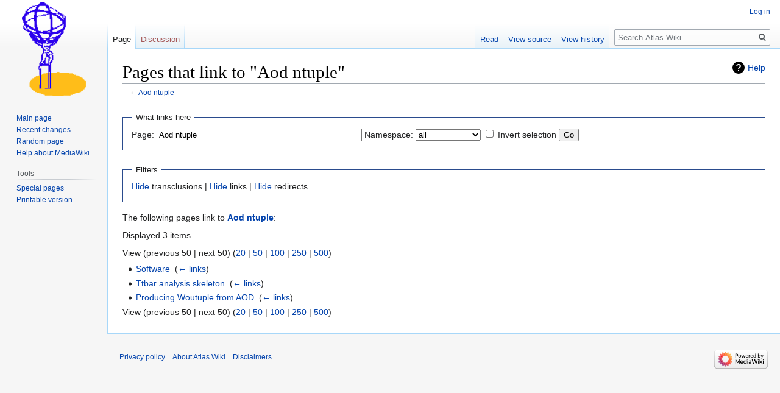

--- FILE ---
content_type: text/html; charset=UTF-8
request_url: https://wiki.nikhef.nl/atlas/Special:WhatLinksHere/Aod_ntuple
body_size: 4088
content:

<!DOCTYPE html>
<html class="client-nojs" lang="en" dir="ltr">
<head>
<meta charset="UTF-8"/>
<title>Pages that link to "Aod ntuple" - Atlas Wiki</title>
<script>document.documentElement.className="client-js";RLCONF={"wgBreakFrames":!0,"wgSeparatorTransformTable":["",""],"wgDigitTransformTable":["",""],"wgDefaultDateFormat":"dmy","wgMonthNames":["","January","February","March","April","May","June","July","August","September","October","November","December"],"wgRequestId":"7c9c34742968ec91cb79eeb5","wgCSPNonce":!1,"wgCanonicalNamespace":"Special","wgCanonicalSpecialPageName":"Whatlinkshere","wgNamespaceNumber":-1,"wgPageName":"Special:WhatLinksHere/Aod_ntuple","wgTitle":"WhatLinksHere/Aod ntuple","wgCurRevisionId":0,"wgRevisionId":0,"wgArticleId":0,"wgIsArticle":!1,"wgIsRedirect":!1,"wgAction":"view","wgUserName":null,"wgUserGroups":["*"],"wgCategories":[],"wgPageContentLanguage":"en","wgPageContentModel":"wikitext","wgRelevantPageName":"Aod_ntuple","wgRelevantArticleId":955,"wgIsProbablyEditable":!1,"wgRelevantPageIsProbablyEditable":!1,"wgVisualEditor":{"pageLanguageCode":"en","pageLanguageDir":"ltr","pageVariantFallbacks":
"en"},"wgEditSubmitButtonLabelPublish":!1};RLSTATE={"site.styles":"ready","noscript":"ready","user.styles":"ready","user":"ready","user.options":"loading","mediawiki.helplink":"ready","skins.vector.styles.legacy":"ready","ext.visualEditor.desktopArticleTarget.noscript":"ready"};RLPAGEMODULES=["site","mediawiki.page.startup","mediawiki.page.ready","skins.vector.legacy.js","ext.visualEditor.desktopArticleTarget.init","ext.visualEditor.targetLoader"];</script>
<script>(RLQ=window.RLQ||[]).push(function(){mw.loader.implement("user.options@1hzgi",function($,jQuery,require,module){/*@nomin*/mw.user.tokens.set({"patrolToken":"+\\","watchToken":"+\\","csrfToken":"+\\"});
});});</script>
<link rel="stylesheet" href="/atlas/load.php?lang=en&amp;modules=ext.visualEditor.desktopArticleTarget.noscript%7Cmediawiki.helplink%7Cskins.vector.styles.legacy&amp;only=styles&amp;skin=vector"/>
<script async="" src="/atlas/load.php?lang=en&amp;modules=startup&amp;only=scripts&amp;raw=1&amp;skin=vector"></script>
<meta name="generator" content="MediaWiki 1.35.3"/>
<meta name="robots" content="noindex,nofollow"/>
<link rel="shortcut icon" href="/favicon.ico"/>
<link rel="search" type="application/opensearchdescription+xml" href="/atlas/opensearch_desc.php" title="Atlas Wiki (en)"/>
<link rel="EditURI" type="application/rsd+xml" href="https://wiki.nikhef.nl/atlas/api.php?action=rsd"/>
<link rel="alternate" type="application/atom+xml" title="Atlas Wiki Atom feed" href="/atlas/index.php?title=Special:RecentChanges&amp;feed=atom"/>
<!--[if lt IE 9]><script src="/atlas/resources/lib/html5shiv/html5shiv.js"></script><![endif]-->
</head>
<body class="mediawiki ltr sitedir-ltr mw-hide-empty-elt ns--1 ns-special mw-special-Whatlinkshere page-Special_WhatLinksHere_Aod_ntuple rootpage-Special_WhatLinksHere_Aod_ntuple skin-vector action-view skin-vector-legacy">
<div id="mw-page-base" class="noprint"></div>
<div id="mw-head-base" class="noprint"></div>
<div id="content" class="mw-body" role="main">
	<a id="top"></a>
	<div id="siteNotice" class="mw-body-content"></div>
	<div class="mw-indicators mw-body-content">
	<div id="mw-indicator-mw-helplink" class="mw-indicator"><a href="https://www.mediawiki.org/wiki/Special:MyLanguage/Help:What_links_here" target="_blank" class="mw-helplink">Help</a></div>
	</div>
	<h1 id="firstHeading" class="firstHeading" lang="en">Pages that link to "Aod ntuple"</h1>
	<div id="bodyContent" class="mw-body-content">
		
		<div id="contentSub">← <a href="/atlas/Aod_ntuple" title="Aod ntuple">Aod ntuple</a></div>
		<div id="contentSub2"></div>
		
		<div id="jump-to-nav"></div>
		<a class="mw-jump-link" href="#mw-head">Jump to navigation</a>
		<a class="mw-jump-link" href="#searchInput">Jump to search</a>
		<div id="mw-content-text"><form action="/atlas/index.php"><input type="hidden" value="Special:WhatLinksHere" name="title"/><fieldset>
<legend>What links here</legend>
<label for="mw-whatlinkshere-target" class="mw-searchInput">Page:</label> <input name="target" size="40" value="Aod ntuple" id="mw-whatlinkshere-target" class="mw-searchInput" /> <label for="namespace">Namespace:</label> <select class="namespaceselector" id="namespace" name="namespace">
<option value="" selected="">all</option>
<option value="0">(Main)</option>
<option value="1">Talk</option>
<option value="2">User</option>
<option value="3">User talk</option>
<option value="4">atlas</option>
<option value="5">atlas talk</option>
<option value="6">File</option>
<option value="7">File talk</option>
<option value="8">MediaWiki</option>
<option value="9">MediaWiki talk</option>
<option value="10">Template</option>
<option value="11">Template talk</option>
<option value="12">Help</option>
<option value="13">Help talk</option>
<option value="14">Category</option>
<option value="15">Category talk</option>
</select> <input name="invert" type="checkbox" value="1" id="nsinvert" title="Check this box to hide links from pages within the selected namespace." /> <label for="nsinvert" title="Check this box to hide links from pages within the selected namespace.">Invert selection</label> <input type="submit" value="Go"/></fieldset></form>
<fieldset>
<legend>Filters</legend>
<a href="/atlas/index.php?title=Special:WhatLinksHere/Aod_ntuple&amp;hidetrans=1" title="Special:WhatLinksHere/Aod ntuple">Hide</a> transclusions | <a href="/atlas/index.php?title=Special:WhatLinksHere/Aod_ntuple&amp;hidelinks=1" title="Special:WhatLinksHere/Aod ntuple">Hide</a> links | <a href="/atlas/index.php?title=Special:WhatLinksHere/Aod_ntuple&amp;hideredirs=1" title="Special:WhatLinksHere/Aod ntuple">Hide</a> redirects
</fieldset>
<p>The following pages link to <strong><a href="/atlas/Aod_ntuple" title="Aod ntuple">Aod ntuple</a></strong>:
</p><p>Displayed 3 items.
</p>View (previous 50  |  next 50) (<a href="/atlas/index.php?title=Special:WhatLinksHere/Aod_ntuple&amp;limit=20" title="Special:WhatLinksHere/Aod ntuple">20</a> | <a href="/atlas/index.php?title=Special:WhatLinksHere/Aod_ntuple&amp;limit=50" title="Special:WhatLinksHere/Aod ntuple">50</a> | <a href="/atlas/index.php?title=Special:WhatLinksHere/Aod_ntuple&amp;limit=100" title="Special:WhatLinksHere/Aod ntuple">100</a> | <a href="/atlas/index.php?title=Special:WhatLinksHere/Aod_ntuple&amp;limit=250" title="Special:WhatLinksHere/Aod ntuple">250</a> | <a href="/atlas/index.php?title=Special:WhatLinksHere/Aod_ntuple&amp;limit=500" title="Special:WhatLinksHere/Aod ntuple">500</a>)<ul id="mw-whatlinkshere-list"><li><a href="/atlas/Software" title="Software">Software</a>  ‎ <span class="mw-whatlinkshere-tools">(<a href="/atlas/index.php?title=Special:WhatLinksHere&amp;target=Software" title="Special:WhatLinksHere">← links</a>)</span></li>
<li><a href="/atlas/Ttbar_analysis_skeleton" title="Ttbar analysis skeleton">Ttbar analysis skeleton</a>  ‎ <span class="mw-whatlinkshere-tools">(<a href="/atlas/index.php?title=Special:WhatLinksHere&amp;target=Ttbar+analysis+skeleton" title="Special:WhatLinksHere">← links</a>)</span></li>
<li><a href="/atlas/Producing_Woutuple_from_AOD" title="Producing Woutuple from AOD">Producing Woutuple from AOD</a>  ‎ <span class="mw-whatlinkshere-tools">(<a href="/atlas/index.php?title=Special:WhatLinksHere&amp;target=Producing+Woutuple+from+AOD" title="Special:WhatLinksHere">← links</a>)</span></li>
</ul>View (previous 50  |  next 50) (<a href="/atlas/index.php?title=Special:WhatLinksHere/Aod_ntuple&amp;limit=20" title="Special:WhatLinksHere/Aod ntuple">20</a> | <a href="/atlas/index.php?title=Special:WhatLinksHere/Aod_ntuple&amp;limit=50" title="Special:WhatLinksHere/Aod ntuple">50</a> | <a href="/atlas/index.php?title=Special:WhatLinksHere/Aod_ntuple&amp;limit=100" title="Special:WhatLinksHere/Aod ntuple">100</a> | <a href="/atlas/index.php?title=Special:WhatLinksHere/Aod_ntuple&amp;limit=250" title="Special:WhatLinksHere/Aod ntuple">250</a> | <a href="/atlas/index.php?title=Special:WhatLinksHere/Aod_ntuple&amp;limit=500" title="Special:WhatLinksHere/Aod ntuple">500</a>)</div><div class="printfooter">Retrieved from "<a dir="ltr" href="https://wiki.nikhef.nl/atlas/Special:WhatLinksHere/Aod_ntuple">https://wiki.nikhef.nl/atlas/Special:WhatLinksHere/Aod_ntuple</a>"</div>
		<div id="catlinks" class="catlinks catlinks-allhidden" data-mw="interface"></div>
	</div>
</div>

<div id="mw-navigation">
	<h2>Navigation menu</h2>
	<div id="mw-head">
		<!-- Please do not use role attribute as CSS selector, it is deprecated. -->
<nav id="p-personal" class="vector-menu" aria-labelledby="p-personal-label" role="navigation" 
	 >
	<h3 id="p-personal-label">
		<span>Personal tools</span>
	</h3>
	<!-- Please do not use the .body class, it is deprecated. -->
	<div class="body vector-menu-content">
		<!-- Please do not use the .menu class, it is deprecated. -->
		<ul class="vector-menu-content-list"><li id="pt-login"><a href="/atlas/index.php?title=Special:UserLogin&amp;returnto=Special%3AWhatLinksHere%2FAod+ntuple" title="You are encouraged to log in; however, it is not mandatory [o]" accesskey="o">Log in</a></li></ul>
		
	</div>
</nav>


		<div id="left-navigation">
			<!-- Please do not use role attribute as CSS selector, it is deprecated. -->
<nav id="p-namespaces" class="vector-menu vector-menu-tabs vectorTabs" aria-labelledby="p-namespaces-label" role="navigation" 
	 >
	<h3 id="p-namespaces-label">
		<span>Namespaces</span>
	</h3>
	<!-- Please do not use the .body class, it is deprecated. -->
	<div class="body vector-menu-content">
		<!-- Please do not use the .menu class, it is deprecated. -->
		<ul class="vector-menu-content-list"><li id="ca-nstab-main" class="selected"><a href="/atlas/Aod_ntuple" title="View the content page [c]" accesskey="c">Page</a></li><li id="ca-talk" class="new"><a href="/atlas/index.php?title=Talk:Aod_ntuple&amp;action=edit&amp;redlink=1" rel="discussion" title="Discussion about the content page (page does not exist) [t]" accesskey="t">Discussion</a></li></ul>
		
	</div>
</nav>


			<!-- Please do not use role attribute as CSS selector, it is deprecated. -->
<nav id="p-variants" class="vector-menu-empty emptyPortlet vector-menu vector-menu-dropdown vectorMenu" aria-labelledby="p-variants-label" role="navigation" 
	 >
	<input type="checkbox" class="vector-menu-checkbox vectorMenuCheckbox" aria-labelledby="p-variants-label" />
	<h3 id="p-variants-label">
		<span>Variants</span>
	</h3>
	<!-- Please do not use the .body class, it is deprecated. -->
	<div class="body vector-menu-content">
		<!-- Please do not use the .menu class, it is deprecated. -->
		<ul class="menu vector-menu-content-list"></ul>
		
	</div>
</nav>


		</div>
		<div id="right-navigation">
			<!-- Please do not use role attribute as CSS selector, it is deprecated. -->
<nav id="p-views" class="vector-menu vector-menu-tabs vectorTabs" aria-labelledby="p-views-label" role="navigation" 
	 >
	<h3 id="p-views-label">
		<span>Views</span>
	</h3>
	<!-- Please do not use the .body class, it is deprecated. -->
	<div class="body vector-menu-content">
		<!-- Please do not use the .menu class, it is deprecated. -->
		<ul class="vector-menu-content-list"><li id="ca-view" class="collapsible"><a href="/atlas/Aod_ntuple">Read</a></li><li id="ca-viewsource" class="collapsible"><a href="/atlas/index.php?title=Aod_ntuple&amp;action=edit" title="This page is protected.&#10;You can view its source [e]" accesskey="e">View source</a></li><li id="ca-history" class="collapsible"><a href="/atlas/index.php?title=Aod_ntuple&amp;action=history" title="Past revisions of this page [h]" accesskey="h">View history</a></li></ul>
		
	</div>
</nav>


			<!-- Please do not use role attribute as CSS selector, it is deprecated. -->
<nav id="p-cactions" class="vector-menu-empty emptyPortlet vector-menu vector-menu-dropdown vectorMenu" aria-labelledby="p-cactions-label" role="navigation" 
	 >
	<input type="checkbox" class="vector-menu-checkbox vectorMenuCheckbox" aria-labelledby="p-cactions-label" />
	<h3 id="p-cactions-label">
		<span>More</span>
	</h3>
	<!-- Please do not use the .body class, it is deprecated. -->
	<div class="body vector-menu-content">
		<!-- Please do not use the .menu class, it is deprecated. -->
		<ul class="menu vector-menu-content-list"></ul>
		
	</div>
</nav>


			<div id="p-search" role="search">
	<h3 >
		<label for="searchInput">Search</label>
	</h3>
	<form action="/atlas/index.php" id="searchform">
		<div id="simpleSearch">
			<input type="search" name="search" placeholder="Search Atlas Wiki" title="Search Atlas Wiki [f]" accesskey="f" id="searchInput"/>
			<input type="hidden" name="title" value="Special:Search">
			<input type="submit" name="fulltext" value="Search" title="Search the pages for this text" id="mw-searchButton" class="searchButton mw-fallbackSearchButton"/>
			<input type="submit" name="go" value="Go" title="Go to a page with this exact name if it exists" id="searchButton" class="searchButton"/>
		</div>
	</form>
</div>

		</div>
	</div>
	
<div id="mw-panel">
	<div id="p-logo" role="banner">
		<a  title="Visit the main page" class="mw-wiki-logo" href="/atlas/Main_Page"></a>
	</div>
	<!-- Please do not use role attribute as CSS selector, it is deprecated. -->
<nav id="p-navigation" class="vector-menu vector-menu-portal portal portal-first" aria-labelledby="p-navigation-label" role="navigation" 
	 >
	<h3 id="p-navigation-label">
		<span>Navigation</span>
	</h3>
	<!-- Please do not use the .body class, it is deprecated. -->
	<div class="body vector-menu-content">
		<!-- Please do not use the .menu class, it is deprecated. -->
		<ul class="vector-menu-content-list"><li id="n-mainpage-description"><a href="/atlas/Main_Page" title="Visit the main page [z]" accesskey="z">Main page</a></li><li id="n-recentchanges"><a href="/atlas/Special:RecentChanges" title="A list of recent changes in the wiki [r]" accesskey="r">Recent changes</a></li><li id="n-randompage"><a href="/atlas/Special:Random" title="Load a random page [x]" accesskey="x">Random page</a></li><li id="n-help-mediawiki"><a href="https://www.mediawiki.org/wiki/Special:MyLanguage/Help:Contents">Help about MediaWiki</a></li></ul>
		
	</div>
</nav>


	<!-- Please do not use role attribute as CSS selector, it is deprecated. -->
<nav id="p-tb" class="vector-menu vector-menu-portal portal" aria-labelledby="p-tb-label" role="navigation" 
	 >
	<h3 id="p-tb-label">
		<span>Tools</span>
	</h3>
	<!-- Please do not use the .body class, it is deprecated. -->
	<div class="body vector-menu-content">
		<!-- Please do not use the .menu class, it is deprecated. -->
		<ul class="vector-menu-content-list"><li id="t-specialpages"><a href="/atlas/Special:SpecialPages" title="A list of all special pages [q]" accesskey="q">Special pages</a></li><li id="t-print"><a href="javascript:print();" rel="alternate" title="Printable version of this page [p]" accesskey="p">Printable version</a></li></ul>
		
	</div>
</nav>


	
</div>

</div>

<footer id="footer" class="mw-footer" role="contentinfo" >
	<ul id="footer-places" >
		<li id="footer-places-privacy"><a href="/atlas/atlas:Privacy_policy" title="atlas:Privacy policy">Privacy policy</a></li>
		<li id="footer-places-about"><a href="/atlas/atlas:About" title="atlas:About">About Atlas Wiki</a></li>
		<li id="footer-places-disclaimer"><a href="/atlas/atlas:General_disclaimer" title="atlas:General disclaimer">Disclaimers</a></li>
	</ul>
	<ul id="footer-icons" class="noprint">
		<li id="footer-poweredbyico"><a href="https://www.mediawiki.org/"><img src="/atlas/resources/assets/poweredby_mediawiki_88x31.png" alt="Powered by MediaWiki" srcset="/atlas/resources/assets/poweredby_mediawiki_132x47.png 1.5x, /atlas/resources/assets/poweredby_mediawiki_176x62.png 2x" width="88" height="31" loading="lazy"/></a></li>
	</ul>
	<div style="clear: both;"></div>
</footer>



<script>(RLQ=window.RLQ||[]).push(function(){mw.config.set({"wgBackendResponseTime":204});});</script></body></html>
